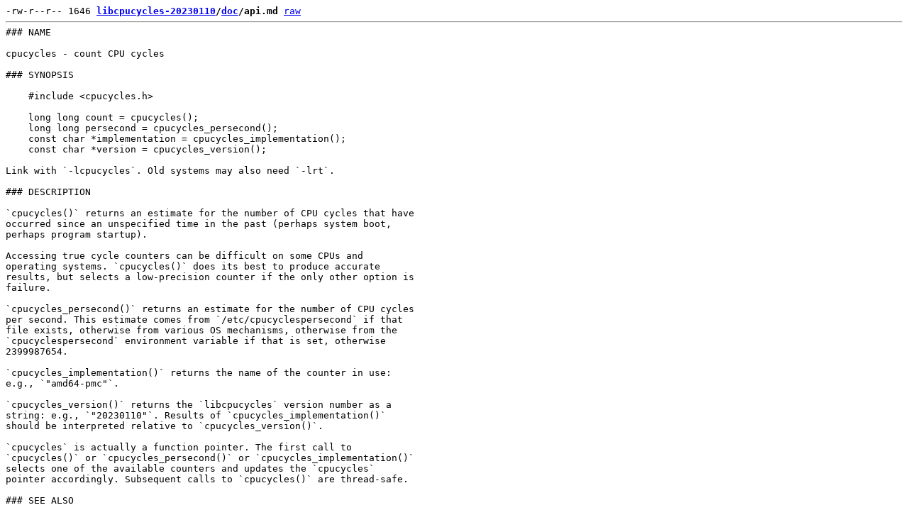

--- FILE ---
content_type: text/html
request_url: http://cpucycles.cr.yp.to/libcpucycles-20230110/doc/api.md.html
body_size: 2043
content:
<html>
<head>
<meta http-equiv="content-type" content="text/html; charset=utf-8">
<meta name="viewport" content="width=device-width, initial-scale=1">
</head>
<body>
<pre>
-rw-r--r-- 1646 <b><a href="../../libcpucycles-20230110.html">libcpucycles-20230110</a>/<a href="../doc.html">doc</a>/api.md</b> <a href="api.md">raw</a><hr>### NAME

cpucycles - count CPU cycles

### SYNOPSIS

    #include &lt;cpucycles.h&gt;

    long long count = cpucycles();
    long long persecond = cpucycles_persecond();
    const char *implementation = cpucycles_implementation();
    const char *version = cpucycles_version();

Link with `-lcpucycles`. Old systems may also need `-lrt`.

### DESCRIPTION

`cpucycles()` returns an estimate for the number of CPU cycles that have
occurred since an unspecified time in the past (perhaps system boot,
perhaps program startup).

Accessing true cycle counters can be difficult on some CPUs and
operating systems. `cpucycles()` does its best to produce accurate
results, but selects a low-precision counter if the only other option is
failure.

`cpucycles_persecond()` returns an estimate for the number of CPU cycles
per second. This estimate comes from `/etc/cpucyclespersecond` if that
file exists, otherwise from various OS mechanisms, otherwise from the
`cpucyclespersecond` environment variable if that is set, otherwise
2399987654.

`cpucycles_implementation()` returns the name of the counter in use:
e.g., `&quot;amd64-pmc&quot;`.

`cpucycles_version()` returns the `libcpucycles` version number as a
string: e.g., `&quot;20230110&quot;`. Results of `cpucycles_implementation()`
should be interpreted relative to `cpucycles_version()`.

`cpucycles` is actually a function pointer. The first call to
`cpucycles()` or `cpucycles_persecond()` or `cpucycles_implementation()`
selects one of the available counters and updates the `cpucycles`
pointer accordingly. Subsequent calls to `cpucycles()` are thread-safe.

### SEE ALSO

**gettimeofday**(2), **clock_gettime**(2)
</pre>
</body>
</html>
